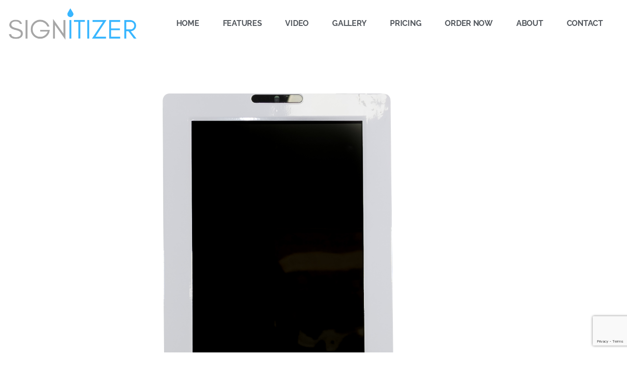

--- FILE ---
content_type: text/html; charset=utf-8
request_url: https://www.google.com/recaptcha/api2/anchor?ar=1&k=6LcTkesZAAAAAOb_qzzazVC0faRUzawK4CjNaJhG&co=aHR0cHM6Ly90aGVzaWduaXRpemVyLmNvbTo0NDM.&hl=en&type=v3&v=PoyoqOPhxBO7pBk68S4YbpHZ&size=invisible&badge=bottomright&sa=Form&anchor-ms=20000&execute-ms=30000&cb=ya6xildhxhwx
body_size: 48569
content:
<!DOCTYPE HTML><html dir="ltr" lang="en"><head><meta http-equiv="Content-Type" content="text/html; charset=UTF-8">
<meta http-equiv="X-UA-Compatible" content="IE=edge">
<title>reCAPTCHA</title>
<style type="text/css">
/* cyrillic-ext */
@font-face {
  font-family: 'Roboto';
  font-style: normal;
  font-weight: 400;
  font-stretch: 100%;
  src: url(//fonts.gstatic.com/s/roboto/v48/KFO7CnqEu92Fr1ME7kSn66aGLdTylUAMa3GUBHMdazTgWw.woff2) format('woff2');
  unicode-range: U+0460-052F, U+1C80-1C8A, U+20B4, U+2DE0-2DFF, U+A640-A69F, U+FE2E-FE2F;
}
/* cyrillic */
@font-face {
  font-family: 'Roboto';
  font-style: normal;
  font-weight: 400;
  font-stretch: 100%;
  src: url(//fonts.gstatic.com/s/roboto/v48/KFO7CnqEu92Fr1ME7kSn66aGLdTylUAMa3iUBHMdazTgWw.woff2) format('woff2');
  unicode-range: U+0301, U+0400-045F, U+0490-0491, U+04B0-04B1, U+2116;
}
/* greek-ext */
@font-face {
  font-family: 'Roboto';
  font-style: normal;
  font-weight: 400;
  font-stretch: 100%;
  src: url(//fonts.gstatic.com/s/roboto/v48/KFO7CnqEu92Fr1ME7kSn66aGLdTylUAMa3CUBHMdazTgWw.woff2) format('woff2');
  unicode-range: U+1F00-1FFF;
}
/* greek */
@font-face {
  font-family: 'Roboto';
  font-style: normal;
  font-weight: 400;
  font-stretch: 100%;
  src: url(//fonts.gstatic.com/s/roboto/v48/KFO7CnqEu92Fr1ME7kSn66aGLdTylUAMa3-UBHMdazTgWw.woff2) format('woff2');
  unicode-range: U+0370-0377, U+037A-037F, U+0384-038A, U+038C, U+038E-03A1, U+03A3-03FF;
}
/* math */
@font-face {
  font-family: 'Roboto';
  font-style: normal;
  font-weight: 400;
  font-stretch: 100%;
  src: url(//fonts.gstatic.com/s/roboto/v48/KFO7CnqEu92Fr1ME7kSn66aGLdTylUAMawCUBHMdazTgWw.woff2) format('woff2');
  unicode-range: U+0302-0303, U+0305, U+0307-0308, U+0310, U+0312, U+0315, U+031A, U+0326-0327, U+032C, U+032F-0330, U+0332-0333, U+0338, U+033A, U+0346, U+034D, U+0391-03A1, U+03A3-03A9, U+03B1-03C9, U+03D1, U+03D5-03D6, U+03F0-03F1, U+03F4-03F5, U+2016-2017, U+2034-2038, U+203C, U+2040, U+2043, U+2047, U+2050, U+2057, U+205F, U+2070-2071, U+2074-208E, U+2090-209C, U+20D0-20DC, U+20E1, U+20E5-20EF, U+2100-2112, U+2114-2115, U+2117-2121, U+2123-214F, U+2190, U+2192, U+2194-21AE, U+21B0-21E5, U+21F1-21F2, U+21F4-2211, U+2213-2214, U+2216-22FF, U+2308-230B, U+2310, U+2319, U+231C-2321, U+2336-237A, U+237C, U+2395, U+239B-23B7, U+23D0, U+23DC-23E1, U+2474-2475, U+25AF, U+25B3, U+25B7, U+25BD, U+25C1, U+25CA, U+25CC, U+25FB, U+266D-266F, U+27C0-27FF, U+2900-2AFF, U+2B0E-2B11, U+2B30-2B4C, U+2BFE, U+3030, U+FF5B, U+FF5D, U+1D400-1D7FF, U+1EE00-1EEFF;
}
/* symbols */
@font-face {
  font-family: 'Roboto';
  font-style: normal;
  font-weight: 400;
  font-stretch: 100%;
  src: url(//fonts.gstatic.com/s/roboto/v48/KFO7CnqEu92Fr1ME7kSn66aGLdTylUAMaxKUBHMdazTgWw.woff2) format('woff2');
  unicode-range: U+0001-000C, U+000E-001F, U+007F-009F, U+20DD-20E0, U+20E2-20E4, U+2150-218F, U+2190, U+2192, U+2194-2199, U+21AF, U+21E6-21F0, U+21F3, U+2218-2219, U+2299, U+22C4-22C6, U+2300-243F, U+2440-244A, U+2460-24FF, U+25A0-27BF, U+2800-28FF, U+2921-2922, U+2981, U+29BF, U+29EB, U+2B00-2BFF, U+4DC0-4DFF, U+FFF9-FFFB, U+10140-1018E, U+10190-1019C, U+101A0, U+101D0-101FD, U+102E0-102FB, U+10E60-10E7E, U+1D2C0-1D2D3, U+1D2E0-1D37F, U+1F000-1F0FF, U+1F100-1F1AD, U+1F1E6-1F1FF, U+1F30D-1F30F, U+1F315, U+1F31C, U+1F31E, U+1F320-1F32C, U+1F336, U+1F378, U+1F37D, U+1F382, U+1F393-1F39F, U+1F3A7-1F3A8, U+1F3AC-1F3AF, U+1F3C2, U+1F3C4-1F3C6, U+1F3CA-1F3CE, U+1F3D4-1F3E0, U+1F3ED, U+1F3F1-1F3F3, U+1F3F5-1F3F7, U+1F408, U+1F415, U+1F41F, U+1F426, U+1F43F, U+1F441-1F442, U+1F444, U+1F446-1F449, U+1F44C-1F44E, U+1F453, U+1F46A, U+1F47D, U+1F4A3, U+1F4B0, U+1F4B3, U+1F4B9, U+1F4BB, U+1F4BF, U+1F4C8-1F4CB, U+1F4D6, U+1F4DA, U+1F4DF, U+1F4E3-1F4E6, U+1F4EA-1F4ED, U+1F4F7, U+1F4F9-1F4FB, U+1F4FD-1F4FE, U+1F503, U+1F507-1F50B, U+1F50D, U+1F512-1F513, U+1F53E-1F54A, U+1F54F-1F5FA, U+1F610, U+1F650-1F67F, U+1F687, U+1F68D, U+1F691, U+1F694, U+1F698, U+1F6AD, U+1F6B2, U+1F6B9-1F6BA, U+1F6BC, U+1F6C6-1F6CF, U+1F6D3-1F6D7, U+1F6E0-1F6EA, U+1F6F0-1F6F3, U+1F6F7-1F6FC, U+1F700-1F7FF, U+1F800-1F80B, U+1F810-1F847, U+1F850-1F859, U+1F860-1F887, U+1F890-1F8AD, U+1F8B0-1F8BB, U+1F8C0-1F8C1, U+1F900-1F90B, U+1F93B, U+1F946, U+1F984, U+1F996, U+1F9E9, U+1FA00-1FA6F, U+1FA70-1FA7C, U+1FA80-1FA89, U+1FA8F-1FAC6, U+1FACE-1FADC, U+1FADF-1FAE9, U+1FAF0-1FAF8, U+1FB00-1FBFF;
}
/* vietnamese */
@font-face {
  font-family: 'Roboto';
  font-style: normal;
  font-weight: 400;
  font-stretch: 100%;
  src: url(//fonts.gstatic.com/s/roboto/v48/KFO7CnqEu92Fr1ME7kSn66aGLdTylUAMa3OUBHMdazTgWw.woff2) format('woff2');
  unicode-range: U+0102-0103, U+0110-0111, U+0128-0129, U+0168-0169, U+01A0-01A1, U+01AF-01B0, U+0300-0301, U+0303-0304, U+0308-0309, U+0323, U+0329, U+1EA0-1EF9, U+20AB;
}
/* latin-ext */
@font-face {
  font-family: 'Roboto';
  font-style: normal;
  font-weight: 400;
  font-stretch: 100%;
  src: url(//fonts.gstatic.com/s/roboto/v48/KFO7CnqEu92Fr1ME7kSn66aGLdTylUAMa3KUBHMdazTgWw.woff2) format('woff2');
  unicode-range: U+0100-02BA, U+02BD-02C5, U+02C7-02CC, U+02CE-02D7, U+02DD-02FF, U+0304, U+0308, U+0329, U+1D00-1DBF, U+1E00-1E9F, U+1EF2-1EFF, U+2020, U+20A0-20AB, U+20AD-20C0, U+2113, U+2C60-2C7F, U+A720-A7FF;
}
/* latin */
@font-face {
  font-family: 'Roboto';
  font-style: normal;
  font-weight: 400;
  font-stretch: 100%;
  src: url(//fonts.gstatic.com/s/roboto/v48/KFO7CnqEu92Fr1ME7kSn66aGLdTylUAMa3yUBHMdazQ.woff2) format('woff2');
  unicode-range: U+0000-00FF, U+0131, U+0152-0153, U+02BB-02BC, U+02C6, U+02DA, U+02DC, U+0304, U+0308, U+0329, U+2000-206F, U+20AC, U+2122, U+2191, U+2193, U+2212, U+2215, U+FEFF, U+FFFD;
}
/* cyrillic-ext */
@font-face {
  font-family: 'Roboto';
  font-style: normal;
  font-weight: 500;
  font-stretch: 100%;
  src: url(//fonts.gstatic.com/s/roboto/v48/KFO7CnqEu92Fr1ME7kSn66aGLdTylUAMa3GUBHMdazTgWw.woff2) format('woff2');
  unicode-range: U+0460-052F, U+1C80-1C8A, U+20B4, U+2DE0-2DFF, U+A640-A69F, U+FE2E-FE2F;
}
/* cyrillic */
@font-face {
  font-family: 'Roboto';
  font-style: normal;
  font-weight: 500;
  font-stretch: 100%;
  src: url(//fonts.gstatic.com/s/roboto/v48/KFO7CnqEu92Fr1ME7kSn66aGLdTylUAMa3iUBHMdazTgWw.woff2) format('woff2');
  unicode-range: U+0301, U+0400-045F, U+0490-0491, U+04B0-04B1, U+2116;
}
/* greek-ext */
@font-face {
  font-family: 'Roboto';
  font-style: normal;
  font-weight: 500;
  font-stretch: 100%;
  src: url(//fonts.gstatic.com/s/roboto/v48/KFO7CnqEu92Fr1ME7kSn66aGLdTylUAMa3CUBHMdazTgWw.woff2) format('woff2');
  unicode-range: U+1F00-1FFF;
}
/* greek */
@font-face {
  font-family: 'Roboto';
  font-style: normal;
  font-weight: 500;
  font-stretch: 100%;
  src: url(//fonts.gstatic.com/s/roboto/v48/KFO7CnqEu92Fr1ME7kSn66aGLdTylUAMa3-UBHMdazTgWw.woff2) format('woff2');
  unicode-range: U+0370-0377, U+037A-037F, U+0384-038A, U+038C, U+038E-03A1, U+03A3-03FF;
}
/* math */
@font-face {
  font-family: 'Roboto';
  font-style: normal;
  font-weight: 500;
  font-stretch: 100%;
  src: url(//fonts.gstatic.com/s/roboto/v48/KFO7CnqEu92Fr1ME7kSn66aGLdTylUAMawCUBHMdazTgWw.woff2) format('woff2');
  unicode-range: U+0302-0303, U+0305, U+0307-0308, U+0310, U+0312, U+0315, U+031A, U+0326-0327, U+032C, U+032F-0330, U+0332-0333, U+0338, U+033A, U+0346, U+034D, U+0391-03A1, U+03A3-03A9, U+03B1-03C9, U+03D1, U+03D5-03D6, U+03F0-03F1, U+03F4-03F5, U+2016-2017, U+2034-2038, U+203C, U+2040, U+2043, U+2047, U+2050, U+2057, U+205F, U+2070-2071, U+2074-208E, U+2090-209C, U+20D0-20DC, U+20E1, U+20E5-20EF, U+2100-2112, U+2114-2115, U+2117-2121, U+2123-214F, U+2190, U+2192, U+2194-21AE, U+21B0-21E5, U+21F1-21F2, U+21F4-2211, U+2213-2214, U+2216-22FF, U+2308-230B, U+2310, U+2319, U+231C-2321, U+2336-237A, U+237C, U+2395, U+239B-23B7, U+23D0, U+23DC-23E1, U+2474-2475, U+25AF, U+25B3, U+25B7, U+25BD, U+25C1, U+25CA, U+25CC, U+25FB, U+266D-266F, U+27C0-27FF, U+2900-2AFF, U+2B0E-2B11, U+2B30-2B4C, U+2BFE, U+3030, U+FF5B, U+FF5D, U+1D400-1D7FF, U+1EE00-1EEFF;
}
/* symbols */
@font-face {
  font-family: 'Roboto';
  font-style: normal;
  font-weight: 500;
  font-stretch: 100%;
  src: url(//fonts.gstatic.com/s/roboto/v48/KFO7CnqEu92Fr1ME7kSn66aGLdTylUAMaxKUBHMdazTgWw.woff2) format('woff2');
  unicode-range: U+0001-000C, U+000E-001F, U+007F-009F, U+20DD-20E0, U+20E2-20E4, U+2150-218F, U+2190, U+2192, U+2194-2199, U+21AF, U+21E6-21F0, U+21F3, U+2218-2219, U+2299, U+22C4-22C6, U+2300-243F, U+2440-244A, U+2460-24FF, U+25A0-27BF, U+2800-28FF, U+2921-2922, U+2981, U+29BF, U+29EB, U+2B00-2BFF, U+4DC0-4DFF, U+FFF9-FFFB, U+10140-1018E, U+10190-1019C, U+101A0, U+101D0-101FD, U+102E0-102FB, U+10E60-10E7E, U+1D2C0-1D2D3, U+1D2E0-1D37F, U+1F000-1F0FF, U+1F100-1F1AD, U+1F1E6-1F1FF, U+1F30D-1F30F, U+1F315, U+1F31C, U+1F31E, U+1F320-1F32C, U+1F336, U+1F378, U+1F37D, U+1F382, U+1F393-1F39F, U+1F3A7-1F3A8, U+1F3AC-1F3AF, U+1F3C2, U+1F3C4-1F3C6, U+1F3CA-1F3CE, U+1F3D4-1F3E0, U+1F3ED, U+1F3F1-1F3F3, U+1F3F5-1F3F7, U+1F408, U+1F415, U+1F41F, U+1F426, U+1F43F, U+1F441-1F442, U+1F444, U+1F446-1F449, U+1F44C-1F44E, U+1F453, U+1F46A, U+1F47D, U+1F4A3, U+1F4B0, U+1F4B3, U+1F4B9, U+1F4BB, U+1F4BF, U+1F4C8-1F4CB, U+1F4D6, U+1F4DA, U+1F4DF, U+1F4E3-1F4E6, U+1F4EA-1F4ED, U+1F4F7, U+1F4F9-1F4FB, U+1F4FD-1F4FE, U+1F503, U+1F507-1F50B, U+1F50D, U+1F512-1F513, U+1F53E-1F54A, U+1F54F-1F5FA, U+1F610, U+1F650-1F67F, U+1F687, U+1F68D, U+1F691, U+1F694, U+1F698, U+1F6AD, U+1F6B2, U+1F6B9-1F6BA, U+1F6BC, U+1F6C6-1F6CF, U+1F6D3-1F6D7, U+1F6E0-1F6EA, U+1F6F0-1F6F3, U+1F6F7-1F6FC, U+1F700-1F7FF, U+1F800-1F80B, U+1F810-1F847, U+1F850-1F859, U+1F860-1F887, U+1F890-1F8AD, U+1F8B0-1F8BB, U+1F8C0-1F8C1, U+1F900-1F90B, U+1F93B, U+1F946, U+1F984, U+1F996, U+1F9E9, U+1FA00-1FA6F, U+1FA70-1FA7C, U+1FA80-1FA89, U+1FA8F-1FAC6, U+1FACE-1FADC, U+1FADF-1FAE9, U+1FAF0-1FAF8, U+1FB00-1FBFF;
}
/* vietnamese */
@font-face {
  font-family: 'Roboto';
  font-style: normal;
  font-weight: 500;
  font-stretch: 100%;
  src: url(//fonts.gstatic.com/s/roboto/v48/KFO7CnqEu92Fr1ME7kSn66aGLdTylUAMa3OUBHMdazTgWw.woff2) format('woff2');
  unicode-range: U+0102-0103, U+0110-0111, U+0128-0129, U+0168-0169, U+01A0-01A1, U+01AF-01B0, U+0300-0301, U+0303-0304, U+0308-0309, U+0323, U+0329, U+1EA0-1EF9, U+20AB;
}
/* latin-ext */
@font-face {
  font-family: 'Roboto';
  font-style: normal;
  font-weight: 500;
  font-stretch: 100%;
  src: url(//fonts.gstatic.com/s/roboto/v48/KFO7CnqEu92Fr1ME7kSn66aGLdTylUAMa3KUBHMdazTgWw.woff2) format('woff2');
  unicode-range: U+0100-02BA, U+02BD-02C5, U+02C7-02CC, U+02CE-02D7, U+02DD-02FF, U+0304, U+0308, U+0329, U+1D00-1DBF, U+1E00-1E9F, U+1EF2-1EFF, U+2020, U+20A0-20AB, U+20AD-20C0, U+2113, U+2C60-2C7F, U+A720-A7FF;
}
/* latin */
@font-face {
  font-family: 'Roboto';
  font-style: normal;
  font-weight: 500;
  font-stretch: 100%;
  src: url(//fonts.gstatic.com/s/roboto/v48/KFO7CnqEu92Fr1ME7kSn66aGLdTylUAMa3yUBHMdazQ.woff2) format('woff2');
  unicode-range: U+0000-00FF, U+0131, U+0152-0153, U+02BB-02BC, U+02C6, U+02DA, U+02DC, U+0304, U+0308, U+0329, U+2000-206F, U+20AC, U+2122, U+2191, U+2193, U+2212, U+2215, U+FEFF, U+FFFD;
}
/* cyrillic-ext */
@font-face {
  font-family: 'Roboto';
  font-style: normal;
  font-weight: 900;
  font-stretch: 100%;
  src: url(//fonts.gstatic.com/s/roboto/v48/KFO7CnqEu92Fr1ME7kSn66aGLdTylUAMa3GUBHMdazTgWw.woff2) format('woff2');
  unicode-range: U+0460-052F, U+1C80-1C8A, U+20B4, U+2DE0-2DFF, U+A640-A69F, U+FE2E-FE2F;
}
/* cyrillic */
@font-face {
  font-family: 'Roboto';
  font-style: normal;
  font-weight: 900;
  font-stretch: 100%;
  src: url(//fonts.gstatic.com/s/roboto/v48/KFO7CnqEu92Fr1ME7kSn66aGLdTylUAMa3iUBHMdazTgWw.woff2) format('woff2');
  unicode-range: U+0301, U+0400-045F, U+0490-0491, U+04B0-04B1, U+2116;
}
/* greek-ext */
@font-face {
  font-family: 'Roboto';
  font-style: normal;
  font-weight: 900;
  font-stretch: 100%;
  src: url(//fonts.gstatic.com/s/roboto/v48/KFO7CnqEu92Fr1ME7kSn66aGLdTylUAMa3CUBHMdazTgWw.woff2) format('woff2');
  unicode-range: U+1F00-1FFF;
}
/* greek */
@font-face {
  font-family: 'Roboto';
  font-style: normal;
  font-weight: 900;
  font-stretch: 100%;
  src: url(//fonts.gstatic.com/s/roboto/v48/KFO7CnqEu92Fr1ME7kSn66aGLdTylUAMa3-UBHMdazTgWw.woff2) format('woff2');
  unicode-range: U+0370-0377, U+037A-037F, U+0384-038A, U+038C, U+038E-03A1, U+03A3-03FF;
}
/* math */
@font-face {
  font-family: 'Roboto';
  font-style: normal;
  font-weight: 900;
  font-stretch: 100%;
  src: url(//fonts.gstatic.com/s/roboto/v48/KFO7CnqEu92Fr1ME7kSn66aGLdTylUAMawCUBHMdazTgWw.woff2) format('woff2');
  unicode-range: U+0302-0303, U+0305, U+0307-0308, U+0310, U+0312, U+0315, U+031A, U+0326-0327, U+032C, U+032F-0330, U+0332-0333, U+0338, U+033A, U+0346, U+034D, U+0391-03A1, U+03A3-03A9, U+03B1-03C9, U+03D1, U+03D5-03D6, U+03F0-03F1, U+03F4-03F5, U+2016-2017, U+2034-2038, U+203C, U+2040, U+2043, U+2047, U+2050, U+2057, U+205F, U+2070-2071, U+2074-208E, U+2090-209C, U+20D0-20DC, U+20E1, U+20E5-20EF, U+2100-2112, U+2114-2115, U+2117-2121, U+2123-214F, U+2190, U+2192, U+2194-21AE, U+21B0-21E5, U+21F1-21F2, U+21F4-2211, U+2213-2214, U+2216-22FF, U+2308-230B, U+2310, U+2319, U+231C-2321, U+2336-237A, U+237C, U+2395, U+239B-23B7, U+23D0, U+23DC-23E1, U+2474-2475, U+25AF, U+25B3, U+25B7, U+25BD, U+25C1, U+25CA, U+25CC, U+25FB, U+266D-266F, U+27C0-27FF, U+2900-2AFF, U+2B0E-2B11, U+2B30-2B4C, U+2BFE, U+3030, U+FF5B, U+FF5D, U+1D400-1D7FF, U+1EE00-1EEFF;
}
/* symbols */
@font-face {
  font-family: 'Roboto';
  font-style: normal;
  font-weight: 900;
  font-stretch: 100%;
  src: url(//fonts.gstatic.com/s/roboto/v48/KFO7CnqEu92Fr1ME7kSn66aGLdTylUAMaxKUBHMdazTgWw.woff2) format('woff2');
  unicode-range: U+0001-000C, U+000E-001F, U+007F-009F, U+20DD-20E0, U+20E2-20E4, U+2150-218F, U+2190, U+2192, U+2194-2199, U+21AF, U+21E6-21F0, U+21F3, U+2218-2219, U+2299, U+22C4-22C6, U+2300-243F, U+2440-244A, U+2460-24FF, U+25A0-27BF, U+2800-28FF, U+2921-2922, U+2981, U+29BF, U+29EB, U+2B00-2BFF, U+4DC0-4DFF, U+FFF9-FFFB, U+10140-1018E, U+10190-1019C, U+101A0, U+101D0-101FD, U+102E0-102FB, U+10E60-10E7E, U+1D2C0-1D2D3, U+1D2E0-1D37F, U+1F000-1F0FF, U+1F100-1F1AD, U+1F1E6-1F1FF, U+1F30D-1F30F, U+1F315, U+1F31C, U+1F31E, U+1F320-1F32C, U+1F336, U+1F378, U+1F37D, U+1F382, U+1F393-1F39F, U+1F3A7-1F3A8, U+1F3AC-1F3AF, U+1F3C2, U+1F3C4-1F3C6, U+1F3CA-1F3CE, U+1F3D4-1F3E0, U+1F3ED, U+1F3F1-1F3F3, U+1F3F5-1F3F7, U+1F408, U+1F415, U+1F41F, U+1F426, U+1F43F, U+1F441-1F442, U+1F444, U+1F446-1F449, U+1F44C-1F44E, U+1F453, U+1F46A, U+1F47D, U+1F4A3, U+1F4B0, U+1F4B3, U+1F4B9, U+1F4BB, U+1F4BF, U+1F4C8-1F4CB, U+1F4D6, U+1F4DA, U+1F4DF, U+1F4E3-1F4E6, U+1F4EA-1F4ED, U+1F4F7, U+1F4F9-1F4FB, U+1F4FD-1F4FE, U+1F503, U+1F507-1F50B, U+1F50D, U+1F512-1F513, U+1F53E-1F54A, U+1F54F-1F5FA, U+1F610, U+1F650-1F67F, U+1F687, U+1F68D, U+1F691, U+1F694, U+1F698, U+1F6AD, U+1F6B2, U+1F6B9-1F6BA, U+1F6BC, U+1F6C6-1F6CF, U+1F6D3-1F6D7, U+1F6E0-1F6EA, U+1F6F0-1F6F3, U+1F6F7-1F6FC, U+1F700-1F7FF, U+1F800-1F80B, U+1F810-1F847, U+1F850-1F859, U+1F860-1F887, U+1F890-1F8AD, U+1F8B0-1F8BB, U+1F8C0-1F8C1, U+1F900-1F90B, U+1F93B, U+1F946, U+1F984, U+1F996, U+1F9E9, U+1FA00-1FA6F, U+1FA70-1FA7C, U+1FA80-1FA89, U+1FA8F-1FAC6, U+1FACE-1FADC, U+1FADF-1FAE9, U+1FAF0-1FAF8, U+1FB00-1FBFF;
}
/* vietnamese */
@font-face {
  font-family: 'Roboto';
  font-style: normal;
  font-weight: 900;
  font-stretch: 100%;
  src: url(//fonts.gstatic.com/s/roboto/v48/KFO7CnqEu92Fr1ME7kSn66aGLdTylUAMa3OUBHMdazTgWw.woff2) format('woff2');
  unicode-range: U+0102-0103, U+0110-0111, U+0128-0129, U+0168-0169, U+01A0-01A1, U+01AF-01B0, U+0300-0301, U+0303-0304, U+0308-0309, U+0323, U+0329, U+1EA0-1EF9, U+20AB;
}
/* latin-ext */
@font-face {
  font-family: 'Roboto';
  font-style: normal;
  font-weight: 900;
  font-stretch: 100%;
  src: url(//fonts.gstatic.com/s/roboto/v48/KFO7CnqEu92Fr1ME7kSn66aGLdTylUAMa3KUBHMdazTgWw.woff2) format('woff2');
  unicode-range: U+0100-02BA, U+02BD-02C5, U+02C7-02CC, U+02CE-02D7, U+02DD-02FF, U+0304, U+0308, U+0329, U+1D00-1DBF, U+1E00-1E9F, U+1EF2-1EFF, U+2020, U+20A0-20AB, U+20AD-20C0, U+2113, U+2C60-2C7F, U+A720-A7FF;
}
/* latin */
@font-face {
  font-family: 'Roboto';
  font-style: normal;
  font-weight: 900;
  font-stretch: 100%;
  src: url(//fonts.gstatic.com/s/roboto/v48/KFO7CnqEu92Fr1ME7kSn66aGLdTylUAMa3yUBHMdazQ.woff2) format('woff2');
  unicode-range: U+0000-00FF, U+0131, U+0152-0153, U+02BB-02BC, U+02C6, U+02DA, U+02DC, U+0304, U+0308, U+0329, U+2000-206F, U+20AC, U+2122, U+2191, U+2193, U+2212, U+2215, U+FEFF, U+FFFD;
}

</style>
<link rel="stylesheet" type="text/css" href="https://www.gstatic.com/recaptcha/releases/PoyoqOPhxBO7pBk68S4YbpHZ/styles__ltr.css">
<script nonce="bZeCz7lBkEt7IsTLyWAFyg" type="text/javascript">window['__recaptcha_api'] = 'https://www.google.com/recaptcha/api2/';</script>
<script type="text/javascript" src="https://www.gstatic.com/recaptcha/releases/PoyoqOPhxBO7pBk68S4YbpHZ/recaptcha__en.js" nonce="bZeCz7lBkEt7IsTLyWAFyg">
      
    </script></head>
<body><div id="rc-anchor-alert" class="rc-anchor-alert"></div>
<input type="hidden" id="recaptcha-token" value="[base64]">
<script type="text/javascript" nonce="bZeCz7lBkEt7IsTLyWAFyg">
      recaptcha.anchor.Main.init("[\x22ainput\x22,[\x22bgdata\x22,\x22\x22,\[base64]/[base64]/bmV3IFpbdF0obVswXSk6Sz09Mj9uZXcgWlt0XShtWzBdLG1bMV0pOks9PTM/bmV3IFpbdF0obVswXSxtWzFdLG1bMl0pOks9PTQ/[base64]/[base64]/[base64]/[base64]/[base64]/[base64]/[base64]/[base64]/[base64]/[base64]/[base64]/[base64]/[base64]/[base64]\\u003d\\u003d\x22,\[base64]\x22,\x22w6nChsKAI07DpRJrRxPCpADDvcK5wrXCujzCmsKfw6fCuW/[base64]/[base64]/DljAhwrfDlHwDwooiwqzDuMOawoTCsMKiw5zDlkhgwrzChCIlETDChMKkw6oUDE1RN3fChSPCunJxwrFQwqbDn3AjwoTCow/DuGXChsK2chjDtVXDuQsxfxXCssKgcmZUw7HDmlTDmhvDs3l3w5fDrcOgwrHDkBZpw7UjdMOIN8Ojw5fChsO2X8KdWcOXwoPDiMK/NcOqB8OgG8OiwrjCvMKLw40HwqfDpy8Gw5p+wrArw7Q7wp7DuxbDuhHDhMOwwqrCkF0VwrDDqMOBO3BvwrfDk3rChxDDt3vDvEpkwpMGw5IHw60hGTR2FXBoPsO+OsOdwpkGw77CvUxjEBE/w5fCisOEKsOXZ2UawqjDg8Kdw4PDlsO5wq80w6zDrcOtOcK0w57CksO+Zj80w5rChGPCsiPCrXfCkQ3CukrCqWwLYHMEwoB8wpzDsUJpwrfCucO4wr3DhMKjwpI1wosJJcOPwp1bBHAPw7ZXEsOVwotaw4gQIHYgw5kHWiDCksOJPwpwwqXDkgLDssKswr/DusKWwpLDhMOxEcK7cMK/[base64]/ey/[base64]/Cj3RkDQ3Dqn5JKMKIw5fDnGA/C8O+GcK+woHDkWNUFy/Dl8K3Iz7CmSIFA8OFw6/DmcOGMEfDnUXDgsKHc8OTXkXDsMOrL8OcwovDvBx4wr/Co8OcfMOUYcOTw7zCsQlfATPDswPCtTktw7lXw73CgcO3H8KXScOFwqRZJ25WwoLCqsKnw4jCk8OlwqgiIRRaX8KRA8Ozwpttfxc5wo1lw7nDgMOmwoo1woLDhlFnwrXCr0FIw5DCosOUWmPCisKvw4URw7jDmi/CglTDv8KGw4NjwqXCjgTDucOpw40UCsOXDHTDp8KVw5EZEMK6P8K7woxAwrM5NMOQw5VMw70OHyPCrTsOwr8reTzCpSx7Ih/[base64]/Dk8KJf2TCqVdoIsOnwoLDjMObXcOAw6HCjkfDjTkxacKmRg1ZR8KYW8KqwrAuw7UVwrHCt8KLw4XCtk8cw4zCuFJJd8OKwo8QNsKIAmsWRsOlw77Dh8OGw4LCkUTCssKIw5/Dp2LDrXvDvj/DusKQGmfDjh7CqBXDkTNvwpd2wqdVwpLDvRUiwozCs1FQw7PDljTCg2XCizLDgsKww7oqw7jDpsKBPALCgF/DuyFoJ1TDn8KOwpjCkMOwPcKDw58EwrTDrBYSw7XCkVJ2ZMKCw6fCh8K/G8Kfwr4vwoPDl8O6HMKawrbCujrCmMOfOXtAFyhOw67CsRfCqsKSwqcyw63Cs8KnwrHCk8Kmw5cTCAsSwrI0wpBdBjwKYcKwDw/Cmxt9V8OHwro5wrZWw4HCk1/CrMK2Lg/CgsKUwqZBwrgPCMO+wrbCuXdzFMKxwqdEd2HCoQZtw4rDojPDkcOYP8KiIsK/[base64]/CuR92DsKJLMKFQ8OGwpzCgsO5BHlgWFrDuzhwJ8OYBnzCmgVHwrfDssKGVcK2w6XDp2zCucK3wrFDwq1nF8Khw7rDicOlw7FRw57DtsOOwojDtTLCkgbCm2/CqcKXw7fDizPCh8OowpnDusKOIlg2w7V6w5hjYMODLSLDk8K4PgXDt8O2NUDCnhzDqsKfOcOlangGwovCqG40w64ewpM1wqfCnTLDksKcPsKBw6FPUyQzO8KTWsKlP2LCk35Hw50RY2Zlw57CnMKsW3TCrUPCksKYW27DucOCZg10GsKcw4/CmyVdw4HDiMKKw4DCrg0SXsOoRzEVcQkXw6JyXURdB8K1w5lvYH5sVRTDg8Kjw4vDmsKEw6lWIB1/w5fCgQTCoRXDmsONwpQ5FcOwFHVHwpwAPsKJwoB6I8O/[base64]/Cl8KsS8Khw6sTMMKQw4csZxLDuBfDnsKiwrd/WcK9w4prEAQBwok/DsOVEMOmw7EzUsK2KxcqwpvCpcOCwpB2w5fDncKWB1HCo0LCnEUwdMKkw4kvwoPCsWoiZk81KUo/wpsaDENKZcORNlFYOCTClsKVAcOdwoPDnsOyw43DiUcANMKUw5jDvTJEecO6w5ZYG1rCvR0+Qmksw6vDuMO7wpHDuWzDlStfDMKFRkg4wqbCsFIhwpTCpzvDtXUzwojCtiZOGT7Cpz1NwoHClkzCqcKKwr4kXsKswoZlDwXDr2TDgFpZKcOtw54+QcO/CRYXbG54CCXCi2JfCcOxEsOwwpweJnESwoU8wo7CsyBxIMO1W8KoVxrDqy9ufMOyw5bCmsOAPcOUw5Rfw5nDrTg2IFUsGMOTPV3CssOSw54DH8OUw74uLFIuw4HDo8OEwobDrcKKPsKQw4Elc8K/wqfDnDrCisKsOcKiw4gJw43DqCR+TRfCisKcJVtsA8KQATpTFR/DownDs8Omw53DsCkRMyU/[base64]/CusOzQwpWMmjDmExcwqLCgh4fw7PCgcONQsKSLgHDqsO6R1zCoTMJbFrDk8Kaw7gpdcO0woIPw6BtwqhRw7TDo8KPJcOXwrwLw6YpRMOsf8Kdw5/Dv8K1IDBSw5rCpkYjIEVSEMKVTDMowrPDunbDgh1xSsORacK/ZmbDinHDo8KEw5TCjsOrwr0mOl3DiSpSwp85TREkWsKRShkzDgjDiW46R3cFE3I4A0ApMRbDlSULXcKrw51aw7LCm8O3JcOUw4E3w7tXWn7CtsO/wpdRGw3CtQFpwprCscOfDcOUwoxyCcKHwo/[base64]/[base64]/DgiUDwpgzw6DDg3nDq2JAa0jCqkxSwpPDiEbDkcOfMUrDo3ZIwppXG2jCmMK4wq5dw7fColcwJQUSwrcSdsOVW1/DrsOqw5oZa8KGBsKfw78DwpJ0wrxCwqzCqMOeVx/CgzzCpMKkXsOFw7gdw4rCicOHw5PDtkzCgUDDqgE0OsOnwqVmwrArwpcBTsO5WcK7w4zDk8OpTBfCnFHDjMK4w5bCqWDCtMKXwqRfwo11wr4mwplsd8OYGVfCosOraW0GMcO/w4Z/eFEQw7gtwqDDgWVbecOxwpAiw4VcAcOLV8KjwozDhcK0X3HCoQHCgF7DmsODFMKqwps4MSTCqznCh8OWwpjDt8KUw6bCtS7DtMOMwp/DlcOKwpnCt8OqPcK0fAoHPDzCt8O/w4DDtFhgVBx6NsO5Ol4Vw6jDhiDDuMO4woXDtcOFw6zDpRDDgSxTw7PCrSHClEMvw6/Dj8KMecKXwoHDjsKzw7EAwqhpw77CiQMCw4xbwphzKsOSwrTCtMOGbsK2wqnCoBbDrsOnwp3Dm8K6dEvDsMOaw6EawoV1w6EfwoUbw5TDtQrCqsKAw53CnMK4w4zDmsKew7NTw6PClyvDsE1FwpjDkSrDn8O7HAEcT1bDjQDCgX5cWnxhw4/DhcKWwoHDk8KUcsOaAiJ0w5t4w5oTw7fDksKIwplxPMOnPUUAaMOlw6Btwq0pP1Qrw5QXBsKIw4dawo7CkMKUw4ANw53DosO5bMOjAsKWf8O7w5XDjcO2w6MlaT9eRhc3T8KRwp/[base64]/DhTcZBktPAm1uQ8KtwqkNwp9vWMO6w7Enw4UdIQjDh8O7wodlw75wVMO9w5DDnjpTwqrDtmLCnSBQPDERw4smfcKOAMKVw7AFw7sIKMKkw73CsH/CojTCtsORw67DucO8NCbDli7DrQxQwrcaw6RONywLwozDpsOHCHp4WsOJwrRoDlENwrZzIxvCm1YOWsO3w5grwrwGIcOuMsOqWCs/w4rCuhZuIzEXZMOPw7YbXMKxw5jCl2kPwpnCoMOJwo9Tw5Rpwr3CoMKawr3DjcO3HkHDqsK0wq5EwqF5wq9/wqh+asKWbMKxw6w8w6cnExrCrm/CqMKhYsOySzAGwqo0eMKFFiPCojADasOMC8KNV8KjT8O1w6rDtMOgw7XCoMKdI8OPXcO2w5fCjlo2w6vDmyfDjMOoVGHCgwlYFMOwB8KbwqvCpHYVTMKJdsOTwopFEsOOex8qbiXCiAFUwr3DosKjw5o8woUGZVViCCfCtU/DvcKjw5UNcFFwwq3DjzjDqXlgZRQFa8OqwrZKFwhRJcOcw7XDqMOJScKew5NRMmQvB8Odw6sLK8Oiw6/DrMKOW8OcCAQjwrPDokvClcOueXvDscOiCVRyw6zDtXvDsmfDm10VwrtDwqoZw7FJwpHCiCXCjCXDtiR/wqRjw78OwpDCncKlwrbCrMKjLWnDjMKtYiYfw74Iw4JrwpNmw7gFLFBYw47DjsKQwrnCncKHwoFVdExSwrNde0jCk8O4wrXCtMKnwqMEw6EJAVcXFyl3Y0dZw5lWwrrCh8KfwoPDvAbDi8KTw47Dv39vw7Jmw4l+w7/DvQjDoMKIw6zCm8Ouw4LDpl4wCcK4C8Kdw71JJMKxwqfDjcKQGsK+FcOAwqzCi3l8w6gIw7HDhsOfFcOhEEfCoMObwpR/w5LDm8Ohw5fDi3YCw6vDj8O9w40hwpnCmFY3woVxHcOuwr/DjcKAMQ/Du8Oow5BtScOuZ8OXw4PDhWTDqA0cwrbDklRUw7B3FcKhwr00NsKyZMOnA0hIw6ZQSsOBfMKxLMKtX8K8ZMKRThVWw5xywr/DnsO1w7TDk8KfA8OcFcO/VcKYwpjCmhgqCsK2JcKOCcK7wooLw73DsF/[base64]/CksKgVyHCt0fDu2XDvRTDpnvDpMKDwpAYUcKfYjfCknl0DhvCrsKBwp8Ywp1wUMOUwqElwqzCscOjwpENwr7DrsOfw7bCsnbCgA4wwo3DmDbCqAEEUkVTdnwnwqJ4XcOWwpRbw4JZwrXDgQjCuHFrDgtww5bDiMO/eBkrwozDlsOww5vCg8O8fCrDscKBFWjCpAfCgVDCr8O4wqjCgA9Uw60OQgoLKcKFB0PDtXYeXFLDrsKawq/DqsKcemXDlMO/w7p2AsOfw5jCpsOvw6/Cr8OqfMKnwo8Jw7QTwpDDicKuwrLDo8OKwqvDh8Krw4jClG9kUgTCl8OdG8KPDhA0wqlGw6PDh8KOw6TDqm/CvsKVwrjDsT1gE0gnFFrCk13DoMOjwp56wpomUMKbw5TDiMKDw5wqw4UCw4sawpMiwoE8CsOhHsO0JsO4aMK2w6YdKcORDMO1wqTDgCzCiMO1CnzCrcKqw7tXwoRGcRNOXwPCgmYJwqHCpcOLdkUTw5TChxfDn38IesKIAHF1ZWY7ccOzIhR/PsOcccOaW0PDpMOcZ2LDs8K2wpRMc3bCvcKiwpTDpk/DqzzDn3ZNw7HDuMKhIsOIe8O9el/DhMOuYsOFwoHCgw/Cug8Uw6HCuMKKw5bDhl3DjyrChcOFBcOFRkRoM8KCwpfDhMKdwposw5nDoMO4Y8Omw7BpwrEbcTjDksKdw5glcwxBwp8YFTDCqAbChjHChTF2w6sQXMKBw7PDoDNMw7k3FWLDjXnCgMO6LWdjw5ImZsKMwoEfdMKRw4ASMk/CnUrDv1pTwp/Ds8K4w4UJw7VQLyrDnMOdwobDsy9ywqjCsDnDg8OEIWAYw7NqMMOow4EsD8OqQ8KoXMKHwpXCpsK8wq4KPcOTwqg5EQjCkzEMOlXDtAZROsKeHsO1GA40w5MFw5HDrsOaG8OOw5PDlMO5RsOEWcOJcsKzwp/DrWjDhzgNQxEswpPCpMKXKsKsw7zCnMOyIXw0Y2ZhMcOudlDDq8OQK2/[base64]/w5XCncKCwqofJEzCiMKjw4zDmcOoXsO7DTBYbWsswoFaw5w3w4shwqnDnjzDv8Kiw6sMw6V8R8KCaCbCiisPwq/ChsKmw47CvHXCmwY8SsKsI8KxJMOgNMKsXhDDnQEbJ2gDP23CjR4cwrbCgcOaRMK5w7IIWcOIMMKXEsKcTwhBTyBKBi/DqE8gwr5ow4bDj1t6LcKuw5fDosOsIsK2w4pWBmkMEcOPwpLCm1DDkDTCksO0SUlLwrgxwqNye8KcXzbDjMOyw6rCmQ/[base64]/DrB9+YMOOwonDgQ9+d8Opw7jDvcK3w77DkmDCt2MDUsOCVMOzZsKQw7/DvsOfBFgswqvCrMOXdno2acKRPzLCgmcRwrdlX0o3V8Ouah/Du2/[base64]/CjBlVwrbDv8OLKsObZ8Kww6BsUsK8wq84wpXCl8KCNDIifcOSDsKyw57Dj2Rmw5YzwrrCqkLDgVBzYsKow6IfwqkHKWPDkMK6fX/DvEtyZ8KyE3DDgUrCtXzChSZNJcKKGcKqw7XDocK1w4LDpMKNZ8KEw6rDjhnDkH/DqwtQwpRcw6Q+wr9NJcKKw6/DkMOiD8KuwqPCvyLCk8KjK8KYw43CksK3w7DDmcKBw7R/w40Zw4dmGSHCvgHCh29PcsOWYsOdR8O8w4LDpBU/w7hfZRnCtzYqw6U7DCvDqMKGwqTDp8Kywp7DswJGw4PCmcOjW8OGw41GwrcpaMOnwot6BMKow5/DvHTCksK8w6nCsDcrBsOIwo5vPxbDlMOOPF7DocKOB2FeLHnDpVjDr0xmw59YfMKpCMOQw7/CmMKsHmjDscOHworCmsKRw5hqw6d+TsKbworCtsK2w6rDvRvCksKtK191YlXDvsOzwqE+JR4VwrvDmFtuS8KIw48KXsKGaWXCmxnCqkjDnUEWJizDg8OzwqIIF8K4EDrCm8KFTkNcwr/DqcKmwrzDg3rDp3tTw5x1UMK8J8OEYRI4wrrCgC7DrsOgLl7DiGxowqrDvcKFwrMJJMO7eFjClcKsHWDCr2FTWcO4eMKgwo3DmMK4asKrGMOwIFlcwofCksKzwr3DucKfLSLDvMOSwoJxAcK3w7jDqcKKw7RTEQXCoMK/[base64]/Ds8OfwrPDnhjDmMKwwotsUBrDgRdwwo9YJMOFw6UfwpZAPRHDk8O9UsKswrhdZ2wGwpLCpsOSOS7Dh8Knw53Dk0/Cu8KxQmFKwrVEw6E0VMOmwpQDRHPCizREw5c4GMOyUWfDoDvClAHDkmhYJMOoL8K8XcOxPsOGYMO3w7UhHy1oFzTChcOwRjrCo8KFw7vDsU7CmMO8w7gjTw/[base64]/Dqw1SV3gVw7zCtFvClsK+wp7DjT5zwqQPw65awqUUSUfDkSnDgcOIw4HDt8KNYcKqWm04YCvDpsKcHxHDuloDwpnCqHtNw5EvGltjVThtwrDCgsKoLw93wo/CkG4aw60BwoTCl8OrezDDs8KdwpzCjDPDpRVBw5LClcKdC8KIw4bCuMO8w6txwpN4EsOBMsKgM8KRwo3Cm8KLw5nDpVHDtCjDocKoRcOlw5XDtcOYfsKzwoodbATDhBvDuGN4wo3CmCxvw4vDucOJL8KNJ8OMMz/DhmvCj8K8G8OVwolRw6LCqMKJwrvDljotBMOgJXDCp0zCunDCh1bDpFVjwoMBHMO3w7zDisK1woJqQ1TCpXVuLRzDqcOdfsKAVjFdw7MgGcOjb8ORwqTDjcO/[base64]/DhMOFw5/Ch8OtUxzCrnLCv8KRw4IwwqjCsMKtPhFPLCpRw7PCiRVcJQDDm0RlwrfDp8K9w7k/[base64]/[base64]/CisOhw4BQaATCucK4amIXw6scTmnDnXrDlsKhesOhH8O2fMOhw5/CrSbDj2fCscOXw61rw6xaA8OgwoPCpAvDkXjDvlTDvUnDkQDCnRTDih9yb1HDow49RyxrL8KDbBXDocO3wrbCv8KXwpIWwoc0w6zDolzCjmh2asKRNxUwcgbCicO8KTjDhMOXwr/[base64]/ClD5xw7nDpH8CScORBlUyEMKURsKTIhjDmcKvPMOwwpXDmsKsMz9NwopqMEpaw4sGw7zDjcONwoDDrnHDocOpw6Bae8ONbXPCg8OOL2JxwqXChQnCj8KfGsKpdHFzPzbDmMOGwprDmHXCnCvDl8OFw6krJsO0wrTCvTvClAkvw5xjLsKpw7jCpMKiw4rCoMO9Ph/[base64]/Dt8KcBcOEIcO5wpl1Q8OTwrs8wpjCn8KAwo0Jw78XwqzDqyMTfy7DocO0ccKXwoHDnsKaDcKfVsOScl3Dr8KowqjChgtiw5PDmcOoKsKZw44sBcKpw4nDvhEHDgA+w7MfRWPChndEw4rCpsKawrIXwobDiMOuwp/CmcKMMlHDl3HCgC7CmsK/w6JbNcKpUMO5w7RXYh/DmW/Dkidrw6NxKmXCg8Kkw7zDnSgBPiZdw7dNwrlAwqNkPDvDhUfDumlEwql/wrt7w4x6w7XDj3XDgcKPwovDvMKxbhs9w4zCgT/DtMKUwqXCujvCrxYnV2J9w7bDjgvDuyJbccO6Q8OawrYsNMOlwpXCuMOoJsOVJkdwLAYvS8KHdsKMwq5jaljCssO3woY/CSUnw5MtShXCnWzDjC0Ww4vDhcK8ESfClmQNQsO0IcOzw5LDlk8Tw4BVw5/Cryp+KMOQwqjCm8OZwr/Dp8Kiw7VdYcKxwogXwrPClBxkAh4+CsKMw4rDrMKTwoTCjcOJOn8dZWFFCcODwppLw6tcwpvDvsOJw7jCjmhxw4BBwpbDl8Oiw6nDkcKeYD0/wo0yNxglw6HDjxU4wq1OwrDCgsKrwq5RZVQtaMOnw4xewpgKag5VeMOBw78XeAktZQ3CmnfDjQMOw4/Ch0fDlsO0KXticcK0wr3DgATCuwF4Gj7DjsOwwrkYwr8QFcKzw4bDisKpwqjDusOawpzCt8KkLMOxwrLClS/CiMKRwr1NXMOyORdewqbClsO/w7fCtATDnEF7w6LCvn9Bw6ROwrvCucK9aDXCqMKYw69uworDmFg9Q0nCjVfDmMO3w5bChMK7FMKyw59KBcOIwrPCg8KvQi/[base64]/Cm8O5ccKtNkszwrrDr8KWw4djZ8OXwoQfP8O3w4EQFcKAw61vb8KzXTMawrVMw6jCtcKswqDDgsKvesOZwobCm1p9w7rChV7CoMKUZcKdBMOvwrIFIsKQBcK6w7MBasOAwq7DrMOgax8/w7pQCMOOwoFDw50nwpDDjRHDgkDDuMKcw6LDmcKRwpPCrBrCuMKvw7DCicOJYcOAWUsieUctNQXDqGB4wrjCp0bCpMKUXwsqK8KUfjvCpkTCi1vCt8KGFMKMLCjDlsOrODTChMOBecOIL3nDtHrDpFrCswh2U8Okwolyw4LDhcKSw7/DngjCs3Z3Twl9HTNDScKKQgc7w6rCrMK2MBIGCMOUNyBiwpHDvMKfwpk0wpHCvWfDjAXDhsOUJmfDomwLKm5rel4bw58qw7LDtVnDvcOrwqrChEoBwrrCpmEiw5jCqQEiCwPCsEXDn8Ktw7wtw5/CuMOWw7jDp8Kmw755RHQzC8KnAFAww7nCncOONcOpJMO/[base64]/DqwTCisKoeMKOIcOfwqpKIcKsw49Gc8KfwrQTTsOxw6pMfXBnXE7Cq8OZMUHChDvDh2fDnSXDnGdwN8KmTyYxw53DhcKAw49cwrdyVMOWAz3CvQ7Cs8Kpw6t1eQDDmcOmwppiXMODwq/[base64]/[base64]/[base64]/wpbDqsOCwq0NEmrDr8OWBH3DvSxuFXZXHMKHMsKYXMKqw4nCiRrDkMOdw5DDkgRADzhpwrvDgcK8EMKqRMKHw4ERwr7Co8KzZMK1wp8vwqPDuDQ9RHhcw4vDsXAKGsO2w7wgwrXDrsOaTh1yIMKWOQvCvmLDl8OpTMKtIB/[base64]/DuMOJw7EIUTENB2rDhcK4w5zDkjJYw75Yw6YXZiPCjsO0w7fCsMK/wqJdFMKpwrHDnlfDqcKvFxwmwrbDgmYlN8O9w7ITw5UwdcOfeENkTk1Bw7p6wp3CrCogw7zCs8KRLE/Dh8Kqw5vDkcOQwqLCtMKswpdCwplaw5/DiCpGwo3Dp2sCw5rDvcK8wqQnw6nCjxsFwprCtW/ChMKmwqUnw6wIc8ObDXRgwrbCgTHCq2zDrXHDuFLCucKvK1pCwpM9w6vCvzfCrMOmw5s8wppVGsOCwqLCj8Krwq3CgWEhwoXDucK+Czonw57CqwhJeVNMw5bCiEQsEWbCjyHClmvCpcOEwojDkHTCtGfCjcKBBmgNwovCv8K2w5HCg8OwCsKEwo0aZSXDvxEwwp/Do3suTcOVY8K7Tx/[base64]/w6LCqcO4wrtTVcK+wrciQykmwrcKwpMNEMK8wojDtE/Ds8K0w6fCisKQNU9Pw4k3wqPCqMOpwoluFMKiM3LDr8K9wpLCm8OcwqrCpznDhhrCmMObw4zDtsOtwoMFwrduHMOLwoUhwqZOAcO3w6cJUsK6wplHZ8OBwpM9w701w5zDjx/DqBXDoGDCu8OvasKcw4N8w6/DtcO2L8KfWSYOVsKHTzoqe8OOOsONUMOcM8ONwpvCt0/Dg8OMw7zCrivDgANwcBvCqgwJw6tMw4A9wo/CrVvDrR/[base64]/DpAYqw7LDu8OtJ8K8w5QGGAdgZATDsMKGGA3CjsOwAnhiwrvCoVhkw4/DosOqasOJw7nCgcO3TSMGMMOzw7gbYMOKUHUMFcOlw4DCq8Ovw6rCgcKmHsOYwrB3G8Kwwr/CpRPDp8OWU3LCgSY9wrw6wp/Cl8OhwqxUaEnDksOpIjxwDHxAwrrDpm5ow4fCg8KaTMOdN2p5w5I6BsKkw6vCusOzwrLCgcOJaUc/[base64]/DjgJNE0LCo3JuwoN6w5lcK8ONOsONwrDDrcOsXMKXw4YVLwUVT8KQwr/DksOMwqhAw4gkw5nDqcKnWMO/wrstUMK4wo4qw5/Cg8OGw7lsAMKQK8OGdMOAw48Cw7xww4IGw5rDkg1Iw5nCm8OZwqwGA8KhdAPChMKcVwHCrVrDlcOrwqjDrTFwwrbCnsOfEMOjYMOCwpUjRH5JwqnDncOswqs6VEfDqsKjwpzCg3oTwq/DsMOxeF7DrcOkAjXCs8OObhvCsFs3w6jCsWDDrXBXw71LNsK5DW18wp7CmMKpw6bDr8KKw4fDgExrL8Kgw7/CucOANWdcw7rDm3gJw63DnE0Kw7fDvMOUTkjCmG/[base64]/[base64]/HMO7DsKWN8OhwqgQIyZ2SHTCmS/CpFpOwqzDn2YwIcKqw6LDksKOw4cyw6hXwqvCssKwwpDCmsKQOsKLw63CjcOcwrweNRPCtsO2wq7Cg8KDcTvDrsO3wrzCg8KVATTCvhd9wowMOsKqwr3CghIew7R+QMOIeicXQks7wq/DuH48C8KXaMKYeXE/TmxqNcObw6bCv8K/[base64]/DmS8ZwpfDhCFgJDPDr8OVwocawp3DpxtaAMKSw6Vxw6nDs8Kjw6DDlloJw5bCnsKHwqJvw6YCAsO7wq3CpsKlPMOVIsKxwqDDvsKOw7Ndw5zDicKHw5d6XsK3YcKjEsOHw6/CoXbCkMOXJgjDnEzCknwswpjCjsKEEMOhwpcTwrAwBHQ5wrw9FcK2w6AdZmkEwrkMwrPDj1rCs8KvCEQyw7rCtDhCfMO1wr/[base64]/[base64]/Cj8OuwrDDhsK8w7QYw5bCuMODw7bCjk7DtMOfwqrDjyfCgMK0w6fDpsOQAWLDqMKyCMOdwokyWcKTL8OEFcKWPEcFwqoVfsOZK0PCmEPDgHvCu8OIZRjCoF/Ct8OqwrfDhl/CpcOjw6oyFWt6wrAzw5ZFwobCucKmCcKbIMKpfCDCs8KzZMOgYSscwoXDuMK1wobDmsK5w5bCmMKJw71ow5zCssOHU8KxPMK0w48RwqYRwqN/Bl3DtsOXcsOhw5UNw4Fawp44MhZDw5cYw5B6FsOLOVpBwpPDusOww6rDucK9RirDmwbCtwvDnFvCuMKrOMOnABLDn8O+PMOcw6hkAn3DphjDhkTCo0glw7PCgQkww6zCicKxwq9Aw7pgLlrDjcKHwps7QmECdsK/wrrDtsKBOsOlRsK2woASHcO9w7TDtMKGIhtpw4jCgD9jawk6w4vCj8OND8ODbkrCkW82w59UEkbDuMO6w69/JidLU8K1wqRMQMOWH8KkwoNAw6J3XX3CnmRQwq7Cu8KXCnMCw503wrIVTcK+w6DCjy3DiMOEccOSwoXCtxJJLgXDr8OAwp/Cj1TDv0ETw4ZNAE/[base64]/DpDbChcOww7DCtnNGGsKBw7rCrQ1IJkzCgzY2w4xgV8O6wqNXAWrDocKgDxQKw4gncMOPw4vClsOKP8OpF8K2w63DjsO9TDd9w6saO8KRN8O8wojDqivCv8O6w4DDqwE0L8KfIALCnl0cwqZyX0l/wo3Cp3xnw7nCn8OWw649A8KMwp/[base64]/DmhdTwrbDicKUw4RdfSfDtz/[base64]/w5DDssKLw55SNWIEEcKuwrIEZgnDq3ZFeF7DnydQKgwvwoPDkcKRIzAmw6xjwoZmwoLDmgbDpcO7DifDg8Osw508wq0Tw6Z+w4PCmihtBsKxX8KZwrd+w50kPcO3TzYkAnrCjXLDnMOowqLDuV9Dw5XCkF/DocKaBGXCsMO9e8Ofw55EJhrDtiIXcUfDq8KvWMOTwpl7wqxTK3Ugw5DCu8KVH8KCwoR4woTCq8KncMORVSwJwpUfYMONwoDDlg/Ci8OqdMKVWmLDgCR7KsOWw4Aww7HDqcKZIHJadl0Bw6MlwpYsO8Kgwp0GwoXDjB9KwobCiFdZwo/[base64]/CknjDrcKvwonCoSQuDxYbQTtsw70Kw6LDg0Z3wonDh0jCqUnDv8OIBMOjNMKtwqBJez3DhMKhGknDkMODwrjDlR7Dsmwvwq/CuzEtwpbDuzjDi8Opw5QCwr7DtMOfw4RmwrARwoJNw5UfEcKYMsOAEmvDt8KYI3gPIsK6wpcdw7zDq1PCsB0ow7LCoMOww6RGDcK/DGrCq8KuMcKHAHPCs3jDm8OIdBppWTDDh8O3GGrClMKHw7nDlyrCoTPDtsKxwo52EiUEKsOvUVYFwoQuw5owZMK8wrsfZyPDl8KDw4jDp8KWIsOCwrpBQTfColDCnMKqa8Ozw6HDhsKNwrPCp8OFwpjCv3RbwosMZUTCnhtLWGTDkDvDr8Kaw6/[base64]/CthMQw6zDuCXDmmTClCXDsRDDi2IMwojDswzCjsORAR9IAMKZwrZfw6M/w6/Dhh8nw5dgL8KHeW7CrsKKF8OCG3jClyzCuCkCHWoLEsOiacOdwo0uwp1/M8O6w4XDkG0iZXTDucKrw5JdLsKWQCHDicO7wpvDkcKmwodawqtTGWZhKljCjyTCnn3Di2vCpsKUZsOxfcOgCCLChcOwDAPDqngwYX/DuMOJEsOmw59QNkMHFcOqfcOnw7cHasKwwqLDnBMPQRjDrS9Ewq4zwq/[base64]/[base64]/DtTYawo9+WVnDgsOrKCBXXcK0cW/[base64]/DoV3CicO0e8Odw5EtwppfAsObScOBwrE1wpIhFC3DjCAtw7jCugRWw6MkEHzCjcKPw77Dp3/[base64]/[base64]/DiwvCq8O3a8KPw4zDpsKZJcONwrhtw7DDh1Z0WsKUwoZpFTnCu0fDr8KMwqHDoMO+wqozwrLChURiF8Osw4V6wp9Jw6Vww4nCgcKYDsKKwpvDr8KgVns9cAXDv0hCCMKOw7UIeXA5WkbDt3nDtsK6w5QXHsKjw5kDYsOaw7jDjMK4W8Krw6pTwoRvw6nCpk/CiBjDrMOHPMKgX8KdwovDpUtGbmsTwrrCmsOmcMO4woAlA8OGVTHCqMK+w6jCrjzCtMKqw6vCj8OyFsO3RTBURsKLEH4UwqthwoDDn0kMw5MVw7ERaB3Dn8KWwqVINcKHwpDClg1RcsOBw4/[base64]/wpLCjcO7X2Jbw4o1wrMewprCk0/DhsKLCMOow6rDlDg1wrFIwqtWwr5XwpfDtVrDkVTCvn5tw6bCv8Opwr3DmUzCiMKlw7zDgXvCpR7DuQXDvcOfGWbDuwHDvsO+wr/DhsKhNMOybcKZIsOlRcOKw5DCj8O4wovCtHB+cyIBF3dxesKdDsOkw7fDrcKqwp9AwrDCrV02PcKYQCxHPcOaY1RCw6AvwocZHsKqIMONAMKRRcO/OsKrwoxUUl/Dj8Oiw58qZsKNwqc7w5DCtG/[base64]/DmCLCq0kqwr0/w7nDtTQKRMKlOsOTfcOlw47DhAxrExvCjMO3woMnw5wmwpnCocK3wrdtBG8GLcK9esKnw7tuw75DwokkV8K0wrgVw7ULwoERwr/CvsOGH8KlAz1swprDtMKuP8O4fBjDssO6w4/DlMKawoJ1csK9wpzCgBrDvMK4wozDqsOYScKNwoHCkMOKQcKYwrnDnMKgV8OEwpJ/M8KhwpXCksK2dMOcD8OVOyzDrGIxw5Bow47Cn8KGAsKVw5jDkVNrwpbCl8KbwrRhXxvChcO8c8KbwrXCvkfDrB8zwr5xwqkEw588Lj3CiyY5w4PCqcKnVsKwIDLCtcO/wq0Ww7LDgSAYwqloZFXCsSzCmihSw5sTwrRkw553M2fCj8Kfw5N4ZAh7X3YjZUBJR8OJWywxw5xqw5nCjMOfwrxeJ0Ndw5sZDjxXw4jDq8O0CRDCk1tcO8K8DV59ZcOjw7rDvsOjwrkhJcKdXHAWNMKicsOgwqgnWsKuaSDCm8Kow6fDvMK/[base64]/CisKOOsKwXMOSPC/Dt0zCrsKHZy/ChcOiw4nDssOPOxwCE1Qtw6pGwrZwwpFPwqpyV0XCimPCjSbDhWFwTsKODns7wrU4w4DDm3bDtMKrwqZmQcOkfDLDpUTCgcKYcg/CpnHCpkY6S8OJBU8EHA/DjsKfw51JwogXWsKpw5XDg3/Cn8O6w4EuwqHCqUnDuAofbxPCjXQ5U8K8PsK7HMOMbsOEOMOZDk7DpcK/I8OUw7PDkcKxOsKMwqRkFm/DoGjDtRfCusO8w5lvc3fCuD/CrVhQwq4Gw4QZw4MCXmdpw6oWG8OxwopGwpBcR0bCoMODw7PDjcKjwqMfVV/DszoNNsO3acOmw4wgwpTCrMO6NcObw4LDhnnDuErCpUXCum7DjMKRFl/DoRJuGFTCs8OywobDk8KrwqDCuMO/[base64]/ClMOJWzrDki7CvVzDh8OcwpbCusKFe8KzTsOEw68vLMOsD8OPw5JpVCDDrCDDscOTw4nCgHIHIcKPw6gHQ3UxcSBrw5PCi0/CqT1qbX/DoQLDnMKow4/Dt8KVw4fCj1Y2wqDCkWnCtMK7w4HDoGBlw4xGNsOlw4/[base64]/YyNgPsOjwqJ/[base64]/CBo6w4/DqsK6ZcOIwoLCgWkJD8KcPMKNw7HCmi0EZEvDkR1iZ8KoM8K/w6NWLgHCi8O8SwJvRCRsfjhZPMKzJH/DvQHDtGUJwr3DiSd2w4IBwpPCoFTDvTNfL3XDgsO7R2bClngNw5zDuWLCqMOGFMKfOQNfw5LDu1bDuG0BwrzCvcOzCMOLFsOjwpDDucK3VnFAEGjDtMO1Px/DqMKDU8KmTsKWCQ3Cm1BnwqLChifCkXDCpT9YwonDjsKYw5TDqG9KXMO+w4QhJzg4w5hMw4ACXMONw5cBw5ADDHEiwqNDSMOGw7vChsOdw601FcOaw6zDl8OowrUiTA3CrMKkaMKibTLDsX8Hwq3DvizCvRB/[base64]/CoMO9ejPDpw7Cg8KPwq/DmirDsMKIw5okJlzCgFcxa1rDssORKTluw7DDt8K7CRAzVMKnVTLDvcKiBjjDr8Krw7cmN39hTcO8ZsK1TwxxKwXDhWbCvXkIw6/DvsOSwqVKTlrDm3tcDMKOw5vCsCvCkibChMKcLsKnwrQCPMKIN291w5NhDsOdNjBlwpTDo3BqXkNWw6zDhV8hwp9lw6QfZ1oXXsK6w5lGw4JtW8K+w5kca8KYOsK8OibDqsOSIy9mw7/Dk8OBc1wLO2LDpMOrw4VkFBIow5QXwovDk8KgcMOnw5g1w4zDgnzDicK1woTDtMOZXcObcMOWw4DDosKNd8K6ZsKKwq/DhiLDjGPCsUB/Cy/[base64]/DqgISY1/DqcO8w4fDiWMgbT1NJMKzwr12wr58w7LDu05vJwDDkQDDvsKSTzzDhMKwwppuw7xSwq1rwpkfe8KxQjFWfsOsw7fCgzUkwrzDpsKsw7szQMKxCcKUw49QwrzDkxDCscO8woDCo8OGwrUmw5fDqcKuMgJ6w7TCksODw6s+TcO0a34bw4knPDfCk8OUw4kGbMOJdCUOw4/CrXU8W1RnIMO5w6PDsH9Mw6lyWMKdCsKmwrHDm2PDkSXCpMOgCcOyChLDpMKRw6zCrhRRwqZgwrYvCsKxw4YObhLDpE4cYmRHQcKFwrnDtyxkTQYewqnCqsKIDcOUwoTCvHTDmVvCicOFwo0bTy5Yw7UuKcKgM8KAw5vDqEAyeMKywpx6cMOAwq7DrD/DhHPCgmsHc8Orw7Q1wpRpwp1+dELDqsOtVloCFMKGYkEowqEGInTCisOzwr4Rc8OLwrs5wp3DgcKxw4Y1w43CmDDClsOQwrosw4nCiMOIwpNMwrR/XsKTHcKCOyJxwpvDgcK+w7zCtlLCgS0NwpXCi1RhB8KHXUgTw7k5wrNvQyrDrmF/w5Z8wqbDl8K2wrLCqmZNGMKxw7DCh8KzFsO4bsOkw6QNwp3DvMOKZsKVbMOuc8KDTT/CrRwQw7jDusK3w7fDhz3CsMOIw5lpKlDDvWp9w49YfFXCpTvDuMOkfHxrS8KlHMKowqjCtWFRw7zChjbDlg7DqMOSwp5oX1bCsMKSTjZzwqRtw7Y\\u003d\x22],null,[\x22conf\x22,null,\x226LcTkesZAAAAAOb_qzzazVC0faRUzawK4CjNaJhG\x22,0,null,null,null,1,[21,125,63,73,95,87,41,43,42,83,102,105,109,121],[1017145,768],0,null,null,null,null,0,null,0,null,700,1,null,0,\[base64]/76lBhnEnQkZnOKMAhk\\u003d\x22,0,0,null,null,1,null,0,0,null,null,null,0],\x22https://thesignitizer.com:443\x22,null,[3,1,1],null,null,null,1,3600,[\x22https://www.google.com/intl/en/policies/privacy/\x22,\x22https://www.google.com/intl/en/policies/terms/\x22],\x220xgVOwY+TVlJQ65uDhOxpffrJae9JIwSK993LI+nq+U\\u003d\x22,1,0,null,1,1768639030464,0,0,[5,247,42,130,130],null,[192,156,209,56,144],\x22RC-tyzI55NftTdFNQ\x22,null,null,null,null,null,\x220dAFcWeA56rI5cELcd_-I1N-yMJv2QbZuWLdVtGwVSEzyOP0CeO_efqA2LmnnLJA5UraYfv2GUNhahUoF17RT2r0ztJpUyMtB6HQ\x22,1768721830648]");
    </script></body></html>

--- FILE ---
content_type: text/css
request_url: https://thesignitizer.com/wp-content/uploads/elementor/css/post-223.css?ver=1768635427
body_size: 2844
content:
.elementor-223 .elementor-element.elementor-element-17eea396:not(.elementor-motion-effects-element-type-background), .elementor-223 .elementor-element.elementor-element-17eea396 > .elementor-motion-effects-container > .elementor-motion-effects-layer{background-color:#FFFFFF;}.elementor-223 .elementor-element.elementor-element-17eea396{transition:background 0.3s, border 0.3s, border-radius 0.3s, box-shadow 0.3s;margin-top:0px;margin-bottom:0px;padding:0px 0px 0px 0px;}.elementor-223 .elementor-element.elementor-element-17eea396 > .elementor-background-overlay{transition:background 0.3s, border-radius 0.3s, opacity 0.3s;}.elementor-widget-image .widget-image-caption{color:var( --e-global-color-text );font-family:var( --e-global-typography-text-font-family ), Sans-serif;font-weight:var( --e-global-typography-text-font-weight );}.elementor-223 .elementor-element.elementor-element-59e258ae > .elementor-widget-container{margin:0px 0px 0px 0px;}.elementor-223 .elementor-element.elementor-element-59e258ae{z-index:10;text-align:start;}.elementor-223 .elementor-element.elementor-element-59e258ae img{width:98%;}.elementor-bc-flex-widget .elementor-223 .elementor-element.elementor-element-3556cb1c.elementor-column .elementor-widget-wrap{align-items:center;}.elementor-223 .elementor-element.elementor-element-3556cb1c.elementor-column.elementor-element[data-element_type="column"] > .elementor-widget-wrap.elementor-element-populated{align-content:center;align-items:center;}.elementor-223 .elementor-element.elementor-element-3556cb1c .elementor-element-populated a{color:#6EC1E4;}.elementor-223 .elementor-element.elementor-element-3556cb1c .elementor-element-populated a:hover{color:#6EC1E4;}.elementor-223 .elementor-element.elementor-element-3556cb1c > .elementor-element-populated{padding:0px 20px 0px 20px;}.elementor-widget-nav-menu .elementor-nav-menu .elementor-item{font-family:var( --e-global-typography-primary-font-family ), Sans-serif;font-weight:var( --e-global-typography-primary-font-weight );}.elementor-widget-nav-menu .elementor-nav-menu--main .elementor-item{color:var( --e-global-color-text );fill:var( --e-global-color-text );}.elementor-widget-nav-menu .elementor-nav-menu--main .elementor-item:hover,
					.elementor-widget-nav-menu .elementor-nav-menu--main .elementor-item.elementor-item-active,
					.elementor-widget-nav-menu .elementor-nav-menu--main .elementor-item.highlighted,
					.elementor-widget-nav-menu .elementor-nav-menu--main .elementor-item:focus{color:var( --e-global-color-accent );fill:var( --e-global-color-accent );}.elementor-widget-nav-menu .elementor-nav-menu--main:not(.e--pointer-framed) .elementor-item:before,
					.elementor-widget-nav-menu .elementor-nav-menu--main:not(.e--pointer-framed) .elementor-item:after{background-color:var( --e-global-color-accent );}.elementor-widget-nav-menu .e--pointer-framed .elementor-item:before,
					.elementor-widget-nav-menu .e--pointer-framed .elementor-item:after{border-color:var( --e-global-color-accent );}.elementor-widget-nav-menu{--e-nav-menu-divider-color:var( --e-global-color-text );}.elementor-widget-nav-menu .elementor-nav-menu--dropdown .elementor-item, .elementor-widget-nav-menu .elementor-nav-menu--dropdown  .elementor-sub-item{font-family:var( --e-global-typography-accent-font-family ), Sans-serif;font-weight:var( --e-global-typography-accent-font-weight );}.elementor-223 .elementor-element.elementor-element-f623ccb .elementor-menu-toggle{margin-left:auto;background-color:#008ED6;}.elementor-223 .elementor-element.elementor-element-f623ccb .elementor-nav-menu .elementor-item{font-family:"Raleway", Sans-serif;font-size:16px;font-weight:700;text-transform:uppercase;}.elementor-223 .elementor-element.elementor-element-f623ccb .elementor-nav-menu--main .elementor-item{color:#54595F;fill:#54595F;padding-left:24px;padding-right:24px;padding-top:14px;padding-bottom:14px;}.elementor-223 .elementor-element.elementor-element-f623ccb .elementor-nav-menu--main .elementor-item:hover,
					.elementor-223 .elementor-element.elementor-element-f623ccb .elementor-nav-menu--main .elementor-item.elementor-item-active,
					.elementor-223 .elementor-element.elementor-element-f623ccb .elementor-nav-menu--main .elementor-item.highlighted,
					.elementor-223 .elementor-element.elementor-element-f623ccb .elementor-nav-menu--main .elementor-item:focus{color:#393C3E;fill:#393C3E;}.elementor-223 .elementor-element.elementor-element-f623ccb .elementor-nav-menu--main:not(.e--pointer-framed) .elementor-item:before,
					.elementor-223 .elementor-element.elementor-element-f623ccb .elementor-nav-menu--main:not(.e--pointer-framed) .elementor-item:after{background-color:#38B6FF;}.elementor-223 .elementor-element.elementor-element-f623ccb .e--pointer-framed .elementor-item:before,
					.elementor-223 .elementor-element.elementor-element-f623ccb .e--pointer-framed .elementor-item:after{border-color:#38B6FF;}.elementor-223 .elementor-element.elementor-element-f623ccb .elementor-nav-menu--main .elementor-item.elementor-item-active{color:#393C3E;}.elementor-223 .elementor-element.elementor-element-f623ccb .elementor-nav-menu--main:not(.e--pointer-framed) .elementor-item.elementor-item-active:before,
					.elementor-223 .elementor-element.elementor-element-f623ccb .elementor-nav-menu--main:not(.e--pointer-framed) .elementor-item.elementor-item-active:after{background-color:#38B6FF;}.elementor-223 .elementor-element.elementor-element-f623ccb .e--pointer-framed .elementor-item.elementor-item-active:before,
					.elementor-223 .elementor-element.elementor-element-f623ccb .e--pointer-framed .elementor-item.elementor-item-active:after{border-color:#38B6FF;}.elementor-223 .elementor-element.elementor-element-f623ccb .e--pointer-framed .elementor-item:before{border-width:6px;}.elementor-223 .elementor-element.elementor-element-f623ccb .e--pointer-framed.e--animation-draw .elementor-item:before{border-width:0 0 6px 6px;}.elementor-223 .elementor-element.elementor-element-f623ccb .e--pointer-framed.e--animation-draw .elementor-item:after{border-width:6px 6px 0 0;}.elementor-223 .elementor-element.elementor-element-f623ccb .e--pointer-framed.e--animation-corners .elementor-item:before{border-width:6px 0 0 6px;}.elementor-223 .elementor-element.elementor-element-f623ccb .e--pointer-framed.e--animation-corners .elementor-item:after{border-width:0 6px 6px 0;}.elementor-223 .elementor-element.elementor-element-f623ccb .e--pointer-underline .elementor-item:after,
					 .elementor-223 .elementor-element.elementor-element-f623ccb .e--pointer-overline .elementor-item:before,
					 .elementor-223 .elementor-element.elementor-element-f623ccb .e--pointer-double-line .elementor-item:before,
					 .elementor-223 .elementor-element.elementor-element-f623ccb .e--pointer-double-line .elementor-item:after{height:6px;}.elementor-223 .elementor-element.elementor-element-f623ccb{--e-nav-menu-horizontal-menu-item-margin:calc( 0px / 2 );}.elementor-223 .elementor-element.elementor-element-f623ccb .elementor-nav-menu--main:not(.elementor-nav-menu--layout-horizontal) .elementor-nav-menu > li:not(:last-child){margin-bottom:0px;}.elementor-223 .elementor-element.elementor-element-f623ccb .elementor-nav-menu--dropdown a, .elementor-223 .elementor-element.elementor-element-f623ccb .elementor-menu-toggle{color:#008ED6;fill:#008ED6;}.elementor-223 .elementor-element.elementor-element-f623ccb .elementor-nav-menu--dropdown{background-color:#FFFFFF;}.elementor-223 .elementor-element.elementor-element-f623ccb div.elementor-menu-toggle{color:#FFFFFF;}.elementor-223 .elementor-element.elementor-element-f623ccb div.elementor-menu-toggle svg{fill:#FFFFFF;}.elementor-223 .elementor-element.elementor-element-8ef49c1:not(.elementor-motion-effects-element-type-background) > .elementor-widget-wrap, .elementor-223 .elementor-element.elementor-element-8ef49c1 > .elementor-widget-wrap > .elementor-motion-effects-container > .elementor-motion-effects-layer{background-image:url("https://thesignitizer.com/wp-content/uploads/2020/07/temp-1.png");background-position:18px -113px;background-repeat:no-repeat;background-size:100% auto;}.elementor-223 .elementor-element.elementor-element-8ef49c1 > .elementor-widget-wrap > .elementor-widget:not(.elementor-widget__width-auto):not(.elementor-widget__width-initial):not(:last-child):not(.elementor-absolute){margin-block-end:20px;}.elementor-223 .elementor-element.elementor-element-8ef49c1 > .elementor-element-populated{transition:background 0.3s, border 0.3s, border-radius 0.3s, box-shadow 0.3s;}.elementor-223 .elementor-element.elementor-element-8ef49c1 > .elementor-element-populated > .elementor-background-overlay{transition:background 0.3s, border-radius 0.3s, opacity 0.3s;}.elementor-223 .elementor-element.elementor-element-51b62a6{width:var( --container-widget-width, 359px );max-width:359px;--container-widget-width:359px;--container-widget-flex-grow:0;}.elementor-223 .elementor-element.elementor-element-51b62a6 .elementor-wrapper{--video-aspect-ratio:0.5625;filter:brightness( 100% ) contrast( 100% ) saturate( 100% ) blur( 0px ) hue-rotate( 0deg );}.elementor-223 .elementor-element.elementor-element-2e97194c:not(.elementor-motion-effects-element-type-background), .elementor-223 .elementor-element.elementor-element-2e97194c > .elementor-motion-effects-container > .elementor-motion-effects-layer{background-color:#FFFFFF;background-image:url("https://thesignitizer.com/wp-content/uploads/2020/06/brooklyn-default-contact.jpg");}.elementor-223 .elementor-element.elementor-element-2e97194c > .elementor-background-overlay{background-color:#000000;opacity:0.5;transition:background 0.3s, border-radius 0.3s, opacity 0.3s;}.elementor-223 .elementor-element.elementor-element-2e97194c{transition:background 0.3s, border 0.3s, border-radius 0.3s, box-shadow 0.3s;padding:100px 0px 100px 0px;}.elementor-bc-flex-widget .elementor-223 .elementor-element.elementor-element-658c2b09.elementor-column .elementor-widget-wrap{align-items:center;}.elementor-223 .elementor-element.elementor-element-658c2b09.elementor-column.elementor-element[data-element_type="column"] > .elementor-widget-wrap.elementor-element-populated{align-content:center;align-items:center;}.elementor-widget-heading .elementor-heading-title{font-family:var( --e-global-typography-primary-font-family ), Sans-serif;font-weight:var( --e-global-typography-primary-font-weight );color:var( --e-global-color-primary );}.elementor-223 .elementor-element.elementor-element-7a0e821a{text-align:center;}.elementor-223 .elementor-element.elementor-element-7a0e821a .elementor-heading-title{font-family:"Montserrat", Sans-serif;font-size:45px;font-weight:400;line-height:1.3em;color:#38B6FF;}.elementor-widget-divider{--divider-color:var( --e-global-color-secondary );}.elementor-widget-divider .elementor-divider__text{color:var( --e-global-color-secondary );font-family:var( --e-global-typography-secondary-font-family ), Sans-serif;font-weight:var( --e-global-typography-secondary-font-weight );}.elementor-widget-divider.elementor-view-stacked .elementor-icon{background-color:var( --e-global-color-secondary );}.elementor-widget-divider.elementor-view-framed .elementor-icon, .elementor-widget-divider.elementor-view-default .elementor-icon{color:var( --e-global-color-secondary );border-color:var( --e-global-color-secondary );}.elementor-widget-divider.elementor-view-framed .elementor-icon, .elementor-widget-divider.elementor-view-default .elementor-icon svg{fill:var( --e-global-color-secondary );}.elementor-223 .elementor-element.elementor-element-5dcee55e{--divider-border-style:solid;--divider-color:#FFFFFF;--divider-border-width:1px;}.elementor-223 .elementor-element.elementor-element-5dcee55e > .elementor-widget-container{margin:0px 0px 0px 0px;padding:0px 0px 0px 0px;}.elementor-223 .elementor-element.elementor-element-5dcee55e .elementor-divider-separator{width:4%;margin:0 auto;margin-center:0;}.elementor-223 .elementor-element.elementor-element-5dcee55e .elementor-divider{text-align:center;padding-block-start:0px;padding-block-end:0px;}.elementor-widget-text-editor{font-family:var( --e-global-typography-text-font-family ), Sans-serif;font-weight:var( --e-global-typography-text-font-weight );color:var( --e-global-color-text );}.elementor-widget-text-editor.elementor-drop-cap-view-stacked .elementor-drop-cap{background-color:var( --e-global-color-primary );}.elementor-widget-text-editor.elementor-drop-cap-view-framed .elementor-drop-cap, .elementor-widget-text-editor.elementor-drop-cap-view-default .elementor-drop-cap{color:var( --e-global-color-primary );border-color:var( --e-global-color-primary );}.elementor-223 .elementor-element.elementor-element-28c88351{text-align:center;font-family:"Montserrat", Sans-serif;color:#FFFFFF;}.elementor-223 .elementor-element.elementor-element-1fcfe1dc:not(.elementor-motion-effects-element-type-background) > .elementor-widget-wrap, .elementor-223 .elementor-element.elementor-element-1fcfe1dc > .elementor-widget-wrap > .elementor-motion-effects-container > .elementor-motion-effects-layer{background-color:rgba(255, 255, 255, 0.12);}.elementor-bc-flex-widget .elementor-223 .elementor-element.elementor-element-1fcfe1dc.elementor-column .elementor-widget-wrap{align-items:center;}.elementor-223 .elementor-element.elementor-element-1fcfe1dc.elementor-column.elementor-element[data-element_type="column"] > .elementor-widget-wrap.elementor-element-populated{align-content:center;align-items:center;}.elementor-223 .elementor-element.elementor-element-1fcfe1dc > .elementor-element-populated{transition:background 0.3s, border 0.3s, border-radius 0.3s, box-shadow 0.3s;margin:0px 10px 0px 0px;--e-column-margin-right:10px;--e-column-margin-left:0px;padding:20px 20px 20px 20px;}.elementor-223 .elementor-element.elementor-element-1fcfe1dc > .elementor-element-populated > .elementor-background-overlay{transition:background 0.3s, border-radius 0.3s, opacity 0.3s;}.elementor-223 .elementor-element.elementor-element-4ecdca8a{z-index:10;text-align:center;}.elementor-223 .elementor-element.elementor-element-4ecdca8a img{width:45%;}.elementor-223 .elementor-element.elementor-element-70fefaa8{--divider-border-style:solid;--divider-color:#FFFFFF;--divider-border-width:1px;}.elementor-223 .elementor-element.elementor-element-70fefaa8 > .elementor-widget-container{margin:0px 0px 0px 0px;padding:0px 0px 0px 0px;}.elementor-223 .elementor-element.elementor-element-70fefaa8 .elementor-divider-separator{width:5%;margin:0 auto;margin-center:0;}.elementor-223 .elementor-element.elementor-element-70fefaa8 .elementor-divider{text-align:center;padding-block-start:3px;padding-block-end:3px;}.elementor-223 .elementor-element.elementor-element-731e9129{text-align:center;font-family:"Montserrat", Sans-serif;font-size:16px;line-height:1.6em;color:#FFFFFF;}.elementor-223 .elementor-element.elementor-element-1d7da607{--grid-template-columns:repeat(0, auto);--grid-column-gap:5px;--grid-row-gap:0px;}.elementor-223 .elementor-element.elementor-element-1d7da607 .elementor-widget-container{text-align:center;}.elementor-223 .elementor-element.elementor-element-6cdee39c:not(.elementor-motion-effects-element-type-background) > .elementor-widget-wrap, .elementor-223 .elementor-element.elementor-element-6cdee39c > .elementor-widget-wrap > .elementor-motion-effects-container > .elementor-motion-effects-layer{background-color:rgba(255, 255, 255, 0.12);}.elementor-bc-flex-widget .elementor-223 .elementor-element.elementor-element-6cdee39c.elementor-column .elementor-widget-wrap{align-items:center;}.elementor-223 .elementor-element.elementor-element-6cdee39c.elementor-column.elementor-element[data-element_type="column"] > .elementor-widget-wrap.elementor-element-populated{align-content:center;align-items:center;}.elementor-223 .elementor-element.elementor-element-6cdee39c > .elementor-element-populated{transition:background 0.3s, border 0.3s, border-radius 0.3s, box-shadow 0.3s;margin:0px 0px 0px 10px;--e-column-margin-right:0px;--e-column-margin-left:10px;padding:20px 20px 20px 20px;}.elementor-223 .elementor-element.elementor-element-6cdee39c > .elementor-element-populated > .elementor-background-overlay{transition:background 0.3s, border-radius 0.3s, opacity 0.3s;}.elementor-223 .elementor-element.elementor-element-352f2b0e{text-align:start;font-family:"Montserrat", Sans-serif;color:#FFFFFF;}.elementor-widget-form .elementor-field-group > label, .elementor-widget-form .elementor-field-subgroup label{color:var( --e-global-color-text );}.elementor-widget-form .elementor-field-group > label{font-family:var( --e-global-typography-text-font-family ), Sans-serif;font-weight:var( --e-global-typography-text-font-weight );}.elementor-widget-form .elementor-field-type-html{color:var( --e-global-color-text );font-family:var( --e-global-typography-text-font-family ), Sans-serif;font-weight:var( --e-global-typography-text-font-weight );}.elementor-widget-form .elementor-field-group .elementor-field{color:var( --e-global-color-text );}.elementor-widget-form .elementor-field-group .elementor-field, .elementor-widget-form .elementor-field-subgroup label{font-family:var( --e-global-typography-text-font-family ), Sans-serif;font-weight:var( --e-global-typography-text-font-weight );}.elementor-widget-form .elementor-button{font-family:var( --e-global-typography-accent-font-family ), Sans-serif;font-weight:var( --e-global-typography-accent-font-weight );}.elementor-widget-form .e-form__buttons__wrapper__button-next{background-color:var( --e-global-color-accent );}.elementor-widget-form .elementor-button[type="submit"]{background-color:var( --e-global-color-accent );}.elementor-widget-form .e-form__buttons__wrapper__button-previous{background-color:var( --e-global-color-accent );}.elementor-widget-form .elementor-message{font-family:var( --e-global-typography-text-font-family ), Sans-serif;font-weight:var( --e-global-typography-text-font-weight );}.elementor-widget-form .e-form__indicators__indicator, .elementor-widget-form .e-form__indicators__indicator__label{font-family:var( --e-global-typography-accent-font-family ), Sans-serif;font-weight:var( --e-global-typography-accent-font-weight );}.elementor-widget-form{--e-form-steps-indicator-inactive-primary-color:var( --e-global-color-text );--e-form-steps-indicator-active-primary-color:var( --e-global-color-accent );--e-form-steps-indicator-completed-primary-color:var( --e-global-color-accent );--e-form-steps-indicator-progress-color:var( --e-global-color-accent );--e-form-steps-indicator-progress-background-color:var( --e-global-color-text );--e-form-steps-indicator-progress-meter-color:var( --e-global-color-text );}.elementor-widget-form .e-form__indicators__indicator__progress__meter{font-family:var( --e-global-typography-accent-font-family ), Sans-serif;font-weight:var( --e-global-typography-accent-font-weight );}.elementor-223 .elementor-element.elementor-element-47d84f6d .elementor-field-group{padding-right:calc( 10px/2 );padding-left:calc( 10px/2 );margin-bottom:16px;}.elementor-223 .elementor-element.elementor-element-47d84f6d .elementor-form-fields-wrapper{margin-left:calc( -10px/2 );margin-right:calc( -10px/2 );margin-bottom:-16px;}.elementor-223 .elementor-element.elementor-element-47d84f6d .elementor-field-group.recaptcha_v3-bottomleft, .elementor-223 .elementor-element.elementor-element-47d84f6d .elementor-field-group.recaptcha_v3-bottomright{margin-bottom:0;}body.rtl .elementor-223 .elementor-element.elementor-element-47d84f6d .elementor-labels-inline .elementor-field-group > label{padding-left:0px;}body:not(.rtl) .elementor-223 .elementor-element.elementor-element-47d84f6d .elementor-labels-inline .elementor-field-group > label{padding-right:0px;}body .elementor-223 .elementor-element.elementor-element-47d84f6d .elementor-labels-above .elementor-field-group > label{padding-bottom:0px;}.elementor-223 .elementor-element.elementor-element-47d84f6d .elementor-field-group > label, .elementor-223 .elementor-element.elementor-element-47d84f6d .elementor-field-subgroup label{color:#FFFFFF;}.elementor-223 .elementor-element.elementor-element-47d84f6d .elementor-field-group > label{font-family:"Raleway", Sans-serif;font-size:15px;}.elementor-223 .elementor-element.elementor-element-47d84f6d .elementor-field-type-html{padding-bottom:0px;}.elementor-223 .elementor-element.elementor-element-47d84f6d .elementor-field-group .elementor-field{color:#FFFFFF;}.elementor-223 .elementor-element.elementor-element-47d84f6d .elementor-field-group .elementor-field, .elementor-223 .elementor-element.elementor-element-47d84f6d .elementor-field-subgroup label{font-family:"Raleway", Sans-serif;font-size:14px;}.elementor-223 .elementor-element.elementor-element-47d84f6d .elementor-field-group .elementor-field:not(.elementor-select-wrapper){background-color:rgba(0, 0, 0, 0.45);border-width:0px 0px 0px 0px;}.elementor-223 .elementor-element.elementor-element-47d84f6d .elementor-field-group .elementor-select-wrapper select{background-color:rgba(0, 0, 0, 0.45);border-width:0px 0px 0px 0px;}.elementor-223 .elementor-element.elementor-element-47d84f6d .elementor-button{font-family:"Raleway", Sans-serif;font-size:12px;}.elementor-223 .elementor-element.elementor-element-47d84f6d .e-form__buttons__wrapper__button-next{background-color:#000000;color:#FFFFFF;}.elementor-223 .elementor-element.elementor-element-47d84f6d .elementor-button[type="submit"]{background-color:#000000;color:#FFFFFF;}.elementor-223 .elementor-element.elementor-element-47d84f6d .elementor-button[type="submit"] svg *{fill:#FFFFFF;}.elementor-223 .elementor-element.elementor-element-47d84f6d .e-form__buttons__wrapper__button-previous{color:#ffffff;}.elementor-223 .elementor-element.elementor-element-47d84f6d .e-form__buttons__wrapper__button-next:hover{color:#ffffff;}.elementor-223 .elementor-element.elementor-element-47d84f6d .elementor-button[type="submit"]:hover{color:#ffffff;}.elementor-223 .elementor-element.elementor-element-47d84f6d .elementor-button[type="submit"]:hover svg *{fill:#ffffff;}.elementor-223 .elementor-element.elementor-element-47d84f6d .e-form__buttons__wrapper__button-previous:hover{color:#ffffff;}.elementor-223 .elementor-element.elementor-element-47d84f6d{--e-form-steps-indicators-spacing:20px;--e-form-steps-indicator-padding:30px;--e-form-steps-indicator-inactive-secondary-color:#ffffff;--e-form-steps-indicator-active-secondary-color:#ffffff;--e-form-steps-indicator-completed-secondary-color:#ffffff;--e-form-steps-divider-width:1px;--e-form-steps-divider-gap:10px;}body.elementor-page-223:not(.elementor-motion-effects-element-type-background), body.elementor-page-223 > .elementor-motion-effects-container > .elementor-motion-effects-layer{background-color:#FFFFFF;}@media(max-width:1024px){.elementor-bc-flex-widget .elementor-223 .elementor-element.elementor-element-120bad9e.elementor-column .elementor-widget-wrap{align-items:center;}.elementor-223 .elementor-element.elementor-element-120bad9e.elementor-column.elementor-element[data-element_type="column"] > .elementor-widget-wrap.elementor-element-populated{align-content:center;align-items:center;}.elementor-223 .elementor-element.elementor-element-59e258ae img{width:65%;}.elementor-bc-flex-widget .elementor-223 .elementor-element.elementor-element-3556cb1c.elementor-column .elementor-widget-wrap{align-items:center;}.elementor-223 .elementor-element.elementor-element-3556cb1c.elementor-column.elementor-element[data-element_type="column"] > .elementor-widget-wrap.elementor-element-populated{align-content:center;align-items:center;}.elementor-223 .elementor-element.elementor-element-8ef49c1:not(.elementor-motion-effects-element-type-background) > .elementor-widget-wrap, .elementor-223 .elementor-element.elementor-element-8ef49c1 > .elementor-widget-wrap > .elementor-motion-effects-container > .elementor-motion-effects-layer{background-image:url("https://thesignitizer.com/wp-content/uploads/2020/07/temp-1.png");background-position:-107px -98px;background-size:1000px auto;}.elementor-223 .elementor-element.elementor-element-51b62a6{width:var( --container-widget-width, 315px );max-width:315px;--container-widget-width:315px;--container-widget-flex-grow:0;}}@media(min-width:768px){.elementor-223 .elementor-element.elementor-element-120bad9e{width:24.665%;}.elementor-223 .elementor-element.elementor-element-3556cb1c{width:75%;}}@media(max-width:1024px) and (min-width:768px){.elementor-223 .elementor-element.elementor-element-120bad9e{width:30%;}.elementor-223 .elementor-element.elementor-element-3556cb1c{width:70%;}}@media(max-width:767px){.elementor-223 .elementor-element.elementor-element-120bad9e{width:60%;}.elementor-223 .elementor-element.elementor-element-59e258ae{text-align:start;}.elementor-223 .elementor-element.elementor-element-3556cb1c{width:40%;}.elementor-223 .elementor-element.elementor-element-8ef49c1:not(.elementor-motion-effects-element-type-background) > .elementor-widget-wrap, .elementor-223 .elementor-element.elementor-element-8ef49c1 > .elementor-widget-wrap > .elementor-motion-effects-container > .elementor-motion-effects-layer{background-image:url("https://thesignitizer.com/wp-content/uploads/2020/07/temp-1.png");background-position:-237px -76px;background-size:846px auto;}.elementor-223 .elementor-element.elementor-element-51b62a6{width:var( --container-widget-width, 261px );max-width:261px;--container-widget-width:261px;--container-widget-flex-grow:0;}.elementor-223 .elementor-element.elementor-element-5dcee55e .elementor-divider{text-align:center;}.elementor-223 .elementor-element.elementor-element-5dcee55e .elementor-divider-separator{margin:0 auto;margin-center:0;}.elementor-223 .elementor-element.elementor-element-70fefaa8 .elementor-divider{text-align:center;}.elementor-223 .elementor-element.elementor-element-70fefaa8 .elementor-divider-separator{margin:0 auto;margin-center:0;}}/* Start custom CSS for video, class: .elementor-element-51b62a6 */#video_element{
    margin: 50px auto;
}/* End custom CSS */
/* Start custom CSS for column, class: .elementor-element-8ef49c1 */#kiosk_container{
    height: 2030px;
}/* End custom CSS */
/* Start custom CSS for text-editor, class: .elementor-element-731e9129 */.elementor-223 .elementor-element.elementor-element-731e9129 a {color:#fff;}/* End custom CSS */